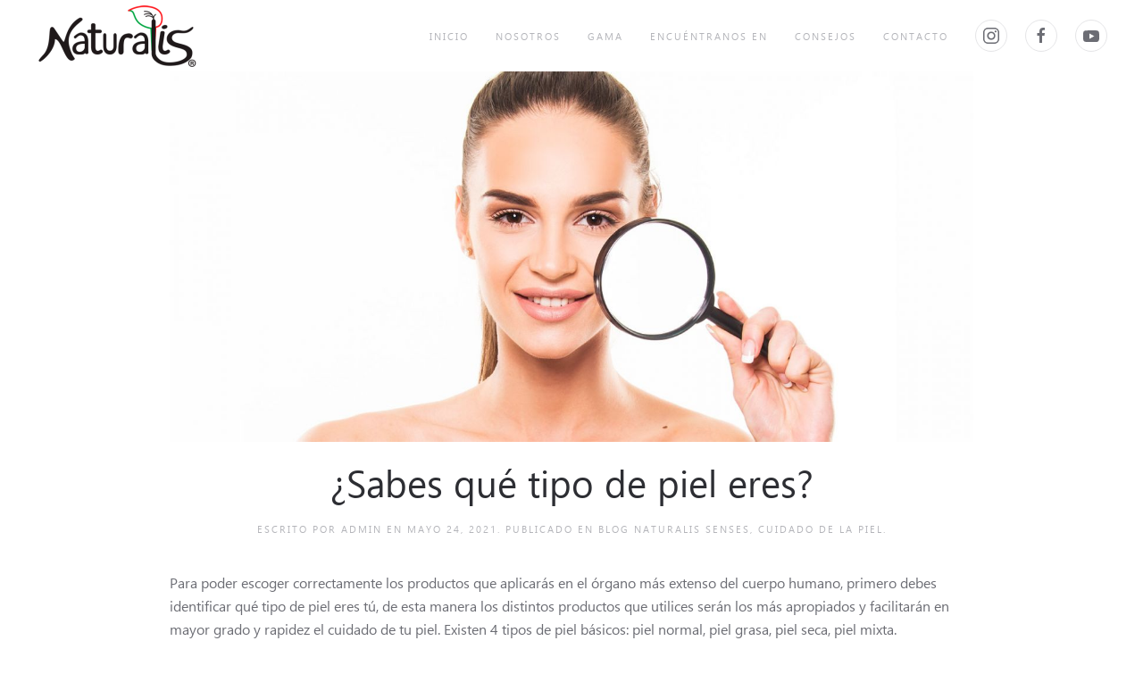

--- FILE ---
content_type: text/html; charset=UTF-8
request_url: https://naturalissenses.com.mx/blog-naturalis-senses/cuidado-de-la-piel/sabes-que-tipo-de-piel-eres/
body_size: 11719
content:
<!DOCTYPE html>
<html lang="es">
    <head>
        <meta charset="UTF-8">
        <meta http-equiv="X-UA-Compatible" content="IE=edge">
        <meta name="viewport" content="width=device-width, initial-scale=1">
        <link rel="shortcut icon" href="/wp-content/uploads/2018/05/favicon.png">
        <link rel="apple-touch-icon" href="/wp-content/themes/yootheme/vendor/yootheme/theme-wordpress/assets/images/apple-touch-icon.png">
                <link rel="pingback" href="https://naturalissenses.com.mx/xmlrpc.php">
                <meta name='robots' content='index, follow, max-image-preview:large, max-snippet:-1, max-video-preview:-1' />
	<style>img:is([sizes="auto" i], [sizes^="auto," i]) { contain-intrinsic-size: 3000px 1500px }</style>
	
	<!-- This site is optimized with the Yoast SEO plugin v21.4 - https://yoast.com/wordpress/plugins/seo/ -->
	<title>¿Sabes qué tipo de piel eres? - Naturalis Senses</title>
	<link rel="canonical" href="https://naturalissenses.com.mx/blog-naturalis-senses/cuidado-de-la-piel/sabes-que-tipo-de-piel-eres/" />
	<meta property="og:locale" content="es_ES" />
	<meta property="og:type" content="article" />
	<meta property="og:title" content="¿Sabes qué tipo de piel eres? - Naturalis Senses" />
	<meta property="og:description" content="Para poder escoger correctamente los productos que aplicarás en el órgano más extenso del cuerpo humano, primero debes identificar qué tipo de piel eres tú, de esta manera los distintos productos que utilices serán los más apropiados y facilitarán en mayor grado y rapidez el cuidado de tu piel. Existen 4 tipos de piel básicos: piel normal, piel grasa, piel seca, piel mixta." />
	<meta property="og:url" content="https://naturalissenses.com.mx/blog-naturalis-senses/cuidado-de-la-piel/sabes-que-tipo-de-piel-eres/" />
	<meta property="og:site_name" content="Naturalis Senses" />
	<meta property="article:published_time" content="2021-05-24T23:01:23+00:00" />
	<meta property="article:modified_time" content="2021-05-24T23:01:32+00:00" />
	<meta property="og:image" content="https://naturalissenses.com.mx/wp-content/uploads/2021/05/img_intro-1.jpg" />
	<meta property="og:image:width" content="1626" />
	<meta property="og:image:height" content="750" />
	<meta property="og:image:type" content="image/jpeg" />
	<meta name="author" content="admin" />
	<meta name="twitter:card" content="summary_large_image" />
	<meta name="twitter:label1" content="Escrito por" />
	<meta name="twitter:data1" content="admin" />
	<meta name="twitter:label2" content="Tiempo de lectura" />
	<meta name="twitter:data2" content="2 minutos" />
	<script type="application/ld+json" class="yoast-schema-graph">{"@context":"https://schema.org","@graph":[{"@type":"WebPage","@id":"https://naturalissenses.com.mx/blog-naturalis-senses/cuidado-de-la-piel/sabes-que-tipo-de-piel-eres/","url":"https://naturalissenses.com.mx/blog-naturalis-senses/cuidado-de-la-piel/sabes-que-tipo-de-piel-eres/","name":"¿Sabes qué tipo de piel eres? - Naturalis Senses","isPartOf":{"@id":"https://naturalissenses.com.mx/#website"},"primaryImageOfPage":{"@id":"https://naturalissenses.com.mx/blog-naturalis-senses/cuidado-de-la-piel/sabes-que-tipo-de-piel-eres/#primaryimage"},"image":{"@id":"https://naturalissenses.com.mx/blog-naturalis-senses/cuidado-de-la-piel/sabes-que-tipo-de-piel-eres/#primaryimage"},"thumbnailUrl":"https://naturalissenses.com.mx/wp-content/uploads/2021/05/img_intro-1.jpg","datePublished":"2021-05-24T23:01:23+00:00","dateModified":"2021-05-24T23:01:32+00:00","author":{"@id":"https://naturalissenses.com.mx/#/schema/person/a9b2f6749c787f9934dbc88cc87ae846"},"breadcrumb":{"@id":"https://naturalissenses.com.mx/blog-naturalis-senses/cuidado-de-la-piel/sabes-que-tipo-de-piel-eres/#breadcrumb"},"inLanguage":"es","potentialAction":[{"@type":"ReadAction","target":["https://naturalissenses.com.mx/blog-naturalis-senses/cuidado-de-la-piel/sabes-que-tipo-de-piel-eres/"]}]},{"@type":"ImageObject","inLanguage":"es","@id":"https://naturalissenses.com.mx/blog-naturalis-senses/cuidado-de-la-piel/sabes-que-tipo-de-piel-eres/#primaryimage","url":"https://naturalissenses.com.mx/wp-content/uploads/2021/05/img_intro-1.jpg","contentUrl":"https://naturalissenses.com.mx/wp-content/uploads/2021/05/img_intro-1.jpg","width":1626,"height":750},{"@type":"BreadcrumbList","@id":"https://naturalissenses.com.mx/blog-naturalis-senses/cuidado-de-la-piel/sabes-que-tipo-de-piel-eres/#breadcrumb","itemListElement":[{"@type":"ListItem","position":1,"name":"Portada","item":"https://naturalissenses.com.mx/"},{"@type":"ListItem","position":2,"name":"Blog","item":"https://naturalissenses.com.mx/blog/"},{"@type":"ListItem","position":3,"name":"¿Sabes qué tipo de piel eres?"}]},{"@type":"WebSite","@id":"https://naturalissenses.com.mx/#website","url":"https://naturalissenses.com.mx/","name":"Naturalis Senses","description":"Incita tus emociones","potentialAction":[{"@type":"SearchAction","target":{"@type":"EntryPoint","urlTemplate":"https://naturalissenses.com.mx/?s={search_term_string}"},"query-input":"required name=search_term_string"}],"inLanguage":"es"},{"@type":"Person","@id":"https://naturalissenses.com.mx/#/schema/person/a9b2f6749c787f9934dbc88cc87ae846","name":"admin","image":{"@type":"ImageObject","inLanguage":"es","@id":"https://naturalissenses.com.mx/#/schema/person/image/","url":"https://secure.gravatar.com/avatar/942aef05769f6f6a41b3690e6a9cfd34c9ed0920318bf1072c4391521053e278?s=96&d=mm&r=g","contentUrl":"https://secure.gravatar.com/avatar/942aef05769f6f6a41b3690e6a9cfd34c9ed0920318bf1072c4391521053e278?s=96&d=mm&r=g","caption":"admin"},"sameAs":["http://naturalissenses.com.mx"],"url":"https://naturalissenses.com.mx/author/admin/"}]}</script>
	<!-- / Yoast SEO plugin. -->


<link rel="alternate" type="application/rss+xml" title="Naturalis Senses &raquo; Feed" href="https://naturalissenses.com.mx/feed/" />
<link rel="alternate" type="application/rss+xml" title="Naturalis Senses &raquo; Feed de los comentarios" href="https://naturalissenses.com.mx/comments/feed/" />
<link rel="alternate" type="application/rss+xml" title="Naturalis Senses &raquo; Comentario ¿Sabes qué tipo de piel eres? del feed" href="https://naturalissenses.com.mx/blog-naturalis-senses/cuidado-de-la-piel/sabes-que-tipo-de-piel-eres/feed/" />
<script type="text/javascript">
/* <![CDATA[ */
window._wpemojiSettings = {"baseUrl":"https:\/\/s.w.org\/images\/core\/emoji\/16.0.1\/72x72\/","ext":".png","svgUrl":"https:\/\/s.w.org\/images\/core\/emoji\/16.0.1\/svg\/","svgExt":".svg","source":{"concatemoji":"https:\/\/naturalissenses.com.mx\/wp-includes\/js\/wp-emoji-release.min.js?ver=6.8.3"}};
/*! This file is auto-generated */
!function(s,n){var o,i,e;function c(e){try{var t={supportTests:e,timestamp:(new Date).valueOf()};sessionStorage.setItem(o,JSON.stringify(t))}catch(e){}}function p(e,t,n){e.clearRect(0,0,e.canvas.width,e.canvas.height),e.fillText(t,0,0);var t=new Uint32Array(e.getImageData(0,0,e.canvas.width,e.canvas.height).data),a=(e.clearRect(0,0,e.canvas.width,e.canvas.height),e.fillText(n,0,0),new Uint32Array(e.getImageData(0,0,e.canvas.width,e.canvas.height).data));return t.every(function(e,t){return e===a[t]})}function u(e,t){e.clearRect(0,0,e.canvas.width,e.canvas.height),e.fillText(t,0,0);for(var n=e.getImageData(16,16,1,1),a=0;a<n.data.length;a++)if(0!==n.data[a])return!1;return!0}function f(e,t,n,a){switch(t){case"flag":return n(e,"\ud83c\udff3\ufe0f\u200d\u26a7\ufe0f","\ud83c\udff3\ufe0f\u200b\u26a7\ufe0f")?!1:!n(e,"\ud83c\udde8\ud83c\uddf6","\ud83c\udde8\u200b\ud83c\uddf6")&&!n(e,"\ud83c\udff4\udb40\udc67\udb40\udc62\udb40\udc65\udb40\udc6e\udb40\udc67\udb40\udc7f","\ud83c\udff4\u200b\udb40\udc67\u200b\udb40\udc62\u200b\udb40\udc65\u200b\udb40\udc6e\u200b\udb40\udc67\u200b\udb40\udc7f");case"emoji":return!a(e,"\ud83e\udedf")}return!1}function g(e,t,n,a){var r="undefined"!=typeof WorkerGlobalScope&&self instanceof WorkerGlobalScope?new OffscreenCanvas(300,150):s.createElement("canvas"),o=r.getContext("2d",{willReadFrequently:!0}),i=(o.textBaseline="top",o.font="600 32px Arial",{});return e.forEach(function(e){i[e]=t(o,e,n,a)}),i}function t(e){var t=s.createElement("script");t.src=e,t.defer=!0,s.head.appendChild(t)}"undefined"!=typeof Promise&&(o="wpEmojiSettingsSupports",i=["flag","emoji"],n.supports={everything:!0,everythingExceptFlag:!0},e=new Promise(function(e){s.addEventListener("DOMContentLoaded",e,{once:!0})}),new Promise(function(t){var n=function(){try{var e=JSON.parse(sessionStorage.getItem(o));if("object"==typeof e&&"number"==typeof e.timestamp&&(new Date).valueOf()<e.timestamp+604800&&"object"==typeof e.supportTests)return e.supportTests}catch(e){}return null}();if(!n){if("undefined"!=typeof Worker&&"undefined"!=typeof OffscreenCanvas&&"undefined"!=typeof URL&&URL.createObjectURL&&"undefined"!=typeof Blob)try{var e="postMessage("+g.toString()+"("+[JSON.stringify(i),f.toString(),p.toString(),u.toString()].join(",")+"));",a=new Blob([e],{type:"text/javascript"}),r=new Worker(URL.createObjectURL(a),{name:"wpTestEmojiSupports"});return void(r.onmessage=function(e){c(n=e.data),r.terminate(),t(n)})}catch(e){}c(n=g(i,f,p,u))}t(n)}).then(function(e){for(var t in e)n.supports[t]=e[t],n.supports.everything=n.supports.everything&&n.supports[t],"flag"!==t&&(n.supports.everythingExceptFlag=n.supports.everythingExceptFlag&&n.supports[t]);n.supports.everythingExceptFlag=n.supports.everythingExceptFlag&&!n.supports.flag,n.DOMReady=!1,n.readyCallback=function(){n.DOMReady=!0}}).then(function(){return e}).then(function(){var e;n.supports.everything||(n.readyCallback(),(e=n.source||{}).concatemoji?t(e.concatemoji):e.wpemoji&&e.twemoji&&(t(e.twemoji),t(e.wpemoji)))}))}((window,document),window._wpemojiSettings);
/* ]]> */
</script>
<style id='wp-emoji-styles-inline-css' type='text/css'>

	img.wp-smiley, img.emoji {
		display: inline !important;
		border: none !important;
		box-shadow: none !important;
		height: 1em !important;
		width: 1em !important;
		margin: 0 0.07em !important;
		vertical-align: -0.1em !important;
		background: none !important;
		padding: 0 !important;
	}
</style>
<link rel='stylesheet' id='wp-block-library-css' href='https://naturalissenses.com.mx/wp-includes/css/dist/block-library/style.min.css?ver=6.8.3' type='text/css' media='all' />
<style id='classic-theme-styles-inline-css' type='text/css'>
/*! This file is auto-generated */
.wp-block-button__link{color:#fff;background-color:#32373c;border-radius:9999px;box-shadow:none;text-decoration:none;padding:calc(.667em + 2px) calc(1.333em + 2px);font-size:1.125em}.wp-block-file__button{background:#32373c;color:#fff;text-decoration:none}
</style>
<style id='global-styles-inline-css' type='text/css'>
:root{--wp--preset--aspect-ratio--square: 1;--wp--preset--aspect-ratio--4-3: 4/3;--wp--preset--aspect-ratio--3-4: 3/4;--wp--preset--aspect-ratio--3-2: 3/2;--wp--preset--aspect-ratio--2-3: 2/3;--wp--preset--aspect-ratio--16-9: 16/9;--wp--preset--aspect-ratio--9-16: 9/16;--wp--preset--color--black: #000000;--wp--preset--color--cyan-bluish-gray: #abb8c3;--wp--preset--color--white: #ffffff;--wp--preset--color--pale-pink: #f78da7;--wp--preset--color--vivid-red: #cf2e2e;--wp--preset--color--luminous-vivid-orange: #ff6900;--wp--preset--color--luminous-vivid-amber: #fcb900;--wp--preset--color--light-green-cyan: #7bdcb5;--wp--preset--color--vivid-green-cyan: #00d084;--wp--preset--color--pale-cyan-blue: #8ed1fc;--wp--preset--color--vivid-cyan-blue: #0693e3;--wp--preset--color--vivid-purple: #9b51e0;--wp--preset--gradient--vivid-cyan-blue-to-vivid-purple: linear-gradient(135deg,rgba(6,147,227,1) 0%,rgb(155,81,224) 100%);--wp--preset--gradient--light-green-cyan-to-vivid-green-cyan: linear-gradient(135deg,rgb(122,220,180) 0%,rgb(0,208,130) 100%);--wp--preset--gradient--luminous-vivid-amber-to-luminous-vivid-orange: linear-gradient(135deg,rgba(252,185,0,1) 0%,rgba(255,105,0,1) 100%);--wp--preset--gradient--luminous-vivid-orange-to-vivid-red: linear-gradient(135deg,rgba(255,105,0,1) 0%,rgb(207,46,46) 100%);--wp--preset--gradient--very-light-gray-to-cyan-bluish-gray: linear-gradient(135deg,rgb(238,238,238) 0%,rgb(169,184,195) 100%);--wp--preset--gradient--cool-to-warm-spectrum: linear-gradient(135deg,rgb(74,234,220) 0%,rgb(151,120,209) 20%,rgb(207,42,186) 40%,rgb(238,44,130) 60%,rgb(251,105,98) 80%,rgb(254,248,76) 100%);--wp--preset--gradient--blush-light-purple: linear-gradient(135deg,rgb(255,206,236) 0%,rgb(152,150,240) 100%);--wp--preset--gradient--blush-bordeaux: linear-gradient(135deg,rgb(254,205,165) 0%,rgb(254,45,45) 50%,rgb(107,0,62) 100%);--wp--preset--gradient--luminous-dusk: linear-gradient(135deg,rgb(255,203,112) 0%,rgb(199,81,192) 50%,rgb(65,88,208) 100%);--wp--preset--gradient--pale-ocean: linear-gradient(135deg,rgb(255,245,203) 0%,rgb(182,227,212) 50%,rgb(51,167,181) 100%);--wp--preset--gradient--electric-grass: linear-gradient(135deg,rgb(202,248,128) 0%,rgb(113,206,126) 100%);--wp--preset--gradient--midnight: linear-gradient(135deg,rgb(2,3,129) 0%,rgb(40,116,252) 100%);--wp--preset--font-size--small: 13px;--wp--preset--font-size--medium: 20px;--wp--preset--font-size--large: 36px;--wp--preset--font-size--x-large: 42px;--wp--preset--spacing--20: 0.44rem;--wp--preset--spacing--30: 0.67rem;--wp--preset--spacing--40: 1rem;--wp--preset--spacing--50: 1.5rem;--wp--preset--spacing--60: 2.25rem;--wp--preset--spacing--70: 3.38rem;--wp--preset--spacing--80: 5.06rem;--wp--preset--shadow--natural: 6px 6px 9px rgba(0, 0, 0, 0.2);--wp--preset--shadow--deep: 12px 12px 50px rgba(0, 0, 0, 0.4);--wp--preset--shadow--sharp: 6px 6px 0px rgba(0, 0, 0, 0.2);--wp--preset--shadow--outlined: 6px 6px 0px -3px rgba(255, 255, 255, 1), 6px 6px rgba(0, 0, 0, 1);--wp--preset--shadow--crisp: 6px 6px 0px rgba(0, 0, 0, 1);}:where(.is-layout-flex){gap: 0.5em;}:where(.is-layout-grid){gap: 0.5em;}body .is-layout-flex{display: flex;}.is-layout-flex{flex-wrap: wrap;align-items: center;}.is-layout-flex > :is(*, div){margin: 0;}body .is-layout-grid{display: grid;}.is-layout-grid > :is(*, div){margin: 0;}:where(.wp-block-columns.is-layout-flex){gap: 2em;}:where(.wp-block-columns.is-layout-grid){gap: 2em;}:where(.wp-block-post-template.is-layout-flex){gap: 1.25em;}:where(.wp-block-post-template.is-layout-grid){gap: 1.25em;}.has-black-color{color: var(--wp--preset--color--black) !important;}.has-cyan-bluish-gray-color{color: var(--wp--preset--color--cyan-bluish-gray) !important;}.has-white-color{color: var(--wp--preset--color--white) !important;}.has-pale-pink-color{color: var(--wp--preset--color--pale-pink) !important;}.has-vivid-red-color{color: var(--wp--preset--color--vivid-red) !important;}.has-luminous-vivid-orange-color{color: var(--wp--preset--color--luminous-vivid-orange) !important;}.has-luminous-vivid-amber-color{color: var(--wp--preset--color--luminous-vivid-amber) !important;}.has-light-green-cyan-color{color: var(--wp--preset--color--light-green-cyan) !important;}.has-vivid-green-cyan-color{color: var(--wp--preset--color--vivid-green-cyan) !important;}.has-pale-cyan-blue-color{color: var(--wp--preset--color--pale-cyan-blue) !important;}.has-vivid-cyan-blue-color{color: var(--wp--preset--color--vivid-cyan-blue) !important;}.has-vivid-purple-color{color: var(--wp--preset--color--vivid-purple) !important;}.has-black-background-color{background-color: var(--wp--preset--color--black) !important;}.has-cyan-bluish-gray-background-color{background-color: var(--wp--preset--color--cyan-bluish-gray) !important;}.has-white-background-color{background-color: var(--wp--preset--color--white) !important;}.has-pale-pink-background-color{background-color: var(--wp--preset--color--pale-pink) !important;}.has-vivid-red-background-color{background-color: var(--wp--preset--color--vivid-red) !important;}.has-luminous-vivid-orange-background-color{background-color: var(--wp--preset--color--luminous-vivid-orange) !important;}.has-luminous-vivid-amber-background-color{background-color: var(--wp--preset--color--luminous-vivid-amber) !important;}.has-light-green-cyan-background-color{background-color: var(--wp--preset--color--light-green-cyan) !important;}.has-vivid-green-cyan-background-color{background-color: var(--wp--preset--color--vivid-green-cyan) !important;}.has-pale-cyan-blue-background-color{background-color: var(--wp--preset--color--pale-cyan-blue) !important;}.has-vivid-cyan-blue-background-color{background-color: var(--wp--preset--color--vivid-cyan-blue) !important;}.has-vivid-purple-background-color{background-color: var(--wp--preset--color--vivid-purple) !important;}.has-black-border-color{border-color: var(--wp--preset--color--black) !important;}.has-cyan-bluish-gray-border-color{border-color: var(--wp--preset--color--cyan-bluish-gray) !important;}.has-white-border-color{border-color: var(--wp--preset--color--white) !important;}.has-pale-pink-border-color{border-color: var(--wp--preset--color--pale-pink) !important;}.has-vivid-red-border-color{border-color: var(--wp--preset--color--vivid-red) !important;}.has-luminous-vivid-orange-border-color{border-color: var(--wp--preset--color--luminous-vivid-orange) !important;}.has-luminous-vivid-amber-border-color{border-color: var(--wp--preset--color--luminous-vivid-amber) !important;}.has-light-green-cyan-border-color{border-color: var(--wp--preset--color--light-green-cyan) !important;}.has-vivid-green-cyan-border-color{border-color: var(--wp--preset--color--vivid-green-cyan) !important;}.has-pale-cyan-blue-border-color{border-color: var(--wp--preset--color--pale-cyan-blue) !important;}.has-vivid-cyan-blue-border-color{border-color: var(--wp--preset--color--vivid-cyan-blue) !important;}.has-vivid-purple-border-color{border-color: var(--wp--preset--color--vivid-purple) !important;}.has-vivid-cyan-blue-to-vivid-purple-gradient-background{background: var(--wp--preset--gradient--vivid-cyan-blue-to-vivid-purple) !important;}.has-light-green-cyan-to-vivid-green-cyan-gradient-background{background: var(--wp--preset--gradient--light-green-cyan-to-vivid-green-cyan) !important;}.has-luminous-vivid-amber-to-luminous-vivid-orange-gradient-background{background: var(--wp--preset--gradient--luminous-vivid-amber-to-luminous-vivid-orange) !important;}.has-luminous-vivid-orange-to-vivid-red-gradient-background{background: var(--wp--preset--gradient--luminous-vivid-orange-to-vivid-red) !important;}.has-very-light-gray-to-cyan-bluish-gray-gradient-background{background: var(--wp--preset--gradient--very-light-gray-to-cyan-bluish-gray) !important;}.has-cool-to-warm-spectrum-gradient-background{background: var(--wp--preset--gradient--cool-to-warm-spectrum) !important;}.has-blush-light-purple-gradient-background{background: var(--wp--preset--gradient--blush-light-purple) !important;}.has-blush-bordeaux-gradient-background{background: var(--wp--preset--gradient--blush-bordeaux) !important;}.has-luminous-dusk-gradient-background{background: var(--wp--preset--gradient--luminous-dusk) !important;}.has-pale-ocean-gradient-background{background: var(--wp--preset--gradient--pale-ocean) !important;}.has-electric-grass-gradient-background{background: var(--wp--preset--gradient--electric-grass) !important;}.has-midnight-gradient-background{background: var(--wp--preset--gradient--midnight) !important;}.has-small-font-size{font-size: var(--wp--preset--font-size--small) !important;}.has-medium-font-size{font-size: var(--wp--preset--font-size--medium) !important;}.has-large-font-size{font-size: var(--wp--preset--font-size--large) !important;}.has-x-large-font-size{font-size: var(--wp--preset--font-size--x-large) !important;}
:where(.wp-block-post-template.is-layout-flex){gap: 1.25em;}:where(.wp-block-post-template.is-layout-grid){gap: 1.25em;}
:where(.wp-block-columns.is-layout-flex){gap: 2em;}:where(.wp-block-columns.is-layout-grid){gap: 2em;}
:root :where(.wp-block-pullquote){font-size: 1.5em;line-height: 1.6;}
</style>
<link rel='stylesheet' id='contact-form-7-css' href='https://naturalissenses.com.mx/wp-content/plugins/contact-form-7/includes/css/styles.css?ver=5.7.7' type='text/css' media='all' />
<link rel='stylesheet' id='rs-plugin-settings-css' href='https://naturalissenses.com.mx/wp-content/plugins/revslider/public/assets/css/rs6.css?ver=6.4.11' type='text/css' media='all' />
<style id='rs-plugin-settings-inline-css' type='text/css'>
#rs-demo-id {}
</style>
<link rel='stylesheet' id='bg-shce-genericons-css' href='https://naturalissenses.com.mx/wp-content/plugins/show-hidecollapse-expand/assets/css/genericons/genericons.css?ver=6.8.3' type='text/css' media='all' />
<link rel='stylesheet' id='bg-show-hide-css' href='https://naturalissenses.com.mx/wp-content/plugins/show-hidecollapse-expand/assets/css/bg-show-hide.css?ver=6.8.3' type='text/css' media='all' />
<link rel='stylesheet' id='wk-styles-css' href='https://naturalissenses.com.mx/wp-content/plugins/widgetkit/cache/wk-styles-bb7316e8.css?ver=6.8.3' type='text/css' media='all' />
<link rel='stylesheet' id='Ebrima-css' href='https://naturalissenses.com.mx/wp-content/themes/yootheme/fonts/stylesheet.css?ver=6.8.3' type='text/css' media='all' />
<link rel='stylesheet' id='Ebrima-Bold-css' href='https://naturalissenses.com.mx/wp-content/themes/yootheme/fonts/stylesheet.css?ver=6.8.3' type='text/css' media='all' />
<link rel='stylesheet' id='BauhausC-Medium-css' href='https://naturalissenses.com.mx/wp-content/themes/yootheme/fonts/stylesheet.css?ver=6.8.3' type='text/css' media='all' />
<link href="https://naturalissenses.com.mx/wp-content/themes/yootheme/css/theme.1.css?ver=1719357582" rel="stylesheet">
<link href="https://naturalissenses.com.mx/wp-content/themes/yootheme/css/theme.update.css?ver=2.4.14" rel="stylesheet">
<script type="text/javascript" src="https://naturalissenses.com.mx/wp-includes/js/jquery/jquery.min.js?ver=3.7.1" id="jquery-core-js"></script>
<script type="text/javascript" src="https://naturalissenses.com.mx/wp-includes/js/jquery/jquery-migrate.min.js?ver=3.4.1" id="jquery-migrate-js"></script>
<script type="text/javascript" src="https://naturalissenses.com.mx/wp-content/plugins/revslider/public/assets/js/rbtools.min.js?ver=6.4.8" id="tp-tools-js"></script>
<script type="text/javascript" src="https://naturalissenses.com.mx/wp-content/plugins/revslider/public/assets/js/rs6.min.js?ver=6.4.11" id="revmin-js"></script>
<script type="text/javascript" src="https://naturalissenses.com.mx/wp-content/plugins/widgetkit/cache/uikit2-b96ee52d.js?ver=6.8.3" id="uikit2-js"></script>
<script type="text/javascript" src="https://naturalissenses.com.mx/wp-content/plugins/widgetkit/cache/wk-scripts-1068a299.js?ver=6.8.3" id="wk-scripts-js"></script>
<link rel="https://api.w.org/" href="https://naturalissenses.com.mx/wp-json/" /><link rel="alternate" title="JSON" type="application/json" href="https://naturalissenses.com.mx/wp-json/wp/v2/posts/4438" /><link rel="EditURI" type="application/rsd+xml" title="RSD" href="https://naturalissenses.com.mx/xmlrpc.php?rsd" />
<meta name="generator" content="WordPress 6.8.3" />
<link rel='shortlink' href='https://naturalissenses.com.mx/?p=4438' />
<link rel="alternate" title="oEmbed (JSON)" type="application/json+oembed" href="https://naturalissenses.com.mx/wp-json/oembed/1.0/embed?url=https%3A%2F%2Fnaturalissenses.com.mx%2Fblog-naturalis-senses%2Fcuidado-de-la-piel%2Fsabes-que-tipo-de-piel-eres%2F" />
<link rel="alternate" title="oEmbed (XML)" type="text/xml+oembed" href="https://naturalissenses.com.mx/wp-json/oembed/1.0/embed?url=https%3A%2F%2Fnaturalissenses.com.mx%2Fblog-naturalis-senses%2Fcuidado-de-la-piel%2Fsabes-que-tipo-de-piel-eres%2F&#038;format=xml" />
<!-- Global site tag (gtag.js) - Google Analytics -->
<script async src="https://www.googletagmanager.com/gtag/js?id=G-MC6HLY1DNP"></script>
<script>
  window.dataLayer = window.dataLayer || [];
  function gtag(){dataLayer.push(arguments);}
  gtag('js', new Date());

  gtag('config', 'G-MC6HLY1DNP');
</script><meta name="facebook-domain-verification" content="xxxq7wusj3bjki27s91oacus4grgow" /><meta name="generator" content="Elementor 3.17.1; features: e_dom_optimization, e_optimized_assets_loading, additional_custom_breakpoints; settings: css_print_method-external, google_font-enabled, font_display-auto">
<meta name="generator" content="Powered by WPBakery Page Builder - drag and drop page builder for WordPress."/>
<meta name="generator" content="Powered by Slider Revolution 6.4.11 - responsive, Mobile-Friendly Slider Plugin for WordPress with comfortable drag and drop interface." />
<script src="https://naturalissenses.com.mx/wp-content/themes/yootheme/vendor/assets/uikit/dist/js/uikit.min.js?ver=2.4.14"></script>
<script src="https://naturalissenses.com.mx/wp-content/themes/yootheme/vendor/assets/uikit/dist/js/uikit-icons.min.js?ver=2.4.14"></script>
<script src="https://naturalissenses.com.mx/wp-content/themes/yootheme/js/theme.js?ver=2.4.14"></script>
<script>var $theme = {};</script>
<script type="text/javascript">function setREVStartSize(e){
			//window.requestAnimationFrame(function() {				 
				window.RSIW = window.RSIW===undefined ? window.innerWidth : window.RSIW;	
				window.RSIH = window.RSIH===undefined ? window.innerHeight : window.RSIH;	
				try {								
					var pw = document.getElementById(e.c).parentNode.offsetWidth,
						newh;
					pw = pw===0 || isNaN(pw) ? window.RSIW : pw;
					e.tabw = e.tabw===undefined ? 0 : parseInt(e.tabw);
					e.thumbw = e.thumbw===undefined ? 0 : parseInt(e.thumbw);
					e.tabh = e.tabh===undefined ? 0 : parseInt(e.tabh);
					e.thumbh = e.thumbh===undefined ? 0 : parseInt(e.thumbh);
					e.tabhide = e.tabhide===undefined ? 0 : parseInt(e.tabhide);
					e.thumbhide = e.thumbhide===undefined ? 0 : parseInt(e.thumbhide);
					e.mh = e.mh===undefined || e.mh=="" || e.mh==="auto" ? 0 : parseInt(e.mh,0);		
					if(e.layout==="fullscreen" || e.l==="fullscreen") 						
						newh = Math.max(e.mh,window.RSIH);					
					else{					
						e.gw = Array.isArray(e.gw) ? e.gw : [e.gw];
						for (var i in e.rl) if (e.gw[i]===undefined || e.gw[i]===0) e.gw[i] = e.gw[i-1];					
						e.gh = e.el===undefined || e.el==="" || (Array.isArray(e.el) && e.el.length==0)? e.gh : e.el;
						e.gh = Array.isArray(e.gh) ? e.gh : [e.gh];
						for (var i in e.rl) if (e.gh[i]===undefined || e.gh[i]===0) e.gh[i] = e.gh[i-1];
											
						var nl = new Array(e.rl.length),
							ix = 0,						
							sl;					
						e.tabw = e.tabhide>=pw ? 0 : e.tabw;
						e.thumbw = e.thumbhide>=pw ? 0 : e.thumbw;
						e.tabh = e.tabhide>=pw ? 0 : e.tabh;
						e.thumbh = e.thumbhide>=pw ? 0 : e.thumbh;					
						for (var i in e.rl) nl[i] = e.rl[i]<window.RSIW ? 0 : e.rl[i];
						sl = nl[0];									
						for (var i in nl) if (sl>nl[i] && nl[i]>0) { sl = nl[i]; ix=i;}															
						var m = pw>(e.gw[ix]+e.tabw+e.thumbw) ? 1 : (pw-(e.tabw+e.thumbw)) / (e.gw[ix]);					
						newh =  (e.gh[ix] * m) + (e.tabh + e.thumbh);
					}				
					if(window.rs_init_css===undefined) window.rs_init_css = document.head.appendChild(document.createElement("style"));					
					document.getElementById(e.c).height = newh+"px";
					window.rs_init_css.innerHTML += "#"+e.c+"_wrapper { height: "+newh+"px }";				
				} catch(e){
					console.log("Failure at Presize of Slider:" + e)
				}					   
			//});
		  };</script>
		<style type="text/css" id="wp-custom-css">
			@font-face {
  font-family: ebrima;
  src: url("https://studiophi.biz/naturalis/ebrima.eot");}
@font-face {
  font-family: ebrima;
  src: url("https://studiophi.biz/naturalis/ebrima.ttf");}
@font-face {
  font-family: ebrima;
  src: url("https://studiophi.biz/naturalis/ebrima.eot?#iefix") format('embedded-opentype'); /* IE6-IE8 */}

@font-face {
  font-family: ebrimabd;
  src: url("https://studiophi.biz/naturalis/ebrimabd.eot");}
@font-face {
  font-family: ebrimabd;
  src: url("https://studiophi.biz/naturalis/ebrimabd.ttf");}
@font-face {
  font-family: ebrimabd;
  src: url("https://studiophi.biz/naturalis/ebrimabd.eot?#iefix") format('embedded-opentype'); /* IE6-IE8 */}

@font-face {
  font-family: bauhaus;
  src: url("/fonts/BauhausC-Medium.woff");}
@font-face {
  font-family: bauhaus;
  src: url("/fonts/BauhausC-Medium.eot");}
@font-face {
  font-family: bauhaus;
  src: url("/fonts/BauhausC-Medium.ttf");}
@font-face {
  font-family: bauhaus;
  src: url("/fonts/BauhausC-Medium.eot?#iefix") format('embedded-opentype'); /* IE6-IE8 */}

.uk-button {
    border-radius: 5px;
}

.nf-form-fields-required {
    display: none;
}		</style>
		<noscript><style> .wpb_animate_when_almost_visible { opacity: 1; }</style></noscript>    </head>
    <body class="wp-singular post-template-default single single-post postid-4438 single-format-standard wp-theme-yootheme  wpb-js-composer js-comp-ver-6.6.0 vc_responsive elementor-default elementor-kit-5138">
        
        
        
        <div class="tm-page">

                        
<div class="tm-header-mobile uk-hidden@m">


    <div class="uk-navbar-container">
        <nav uk-navbar>

                        <div class="uk-navbar-left">

                
                                <a class="uk-navbar-toggle" href="#tm-mobile" uk-toggle>
                    <div uk-navbar-toggle-icon></div>
                                    </a>
                
                
            </div>
            
                        <div class="uk-navbar-center">
                
<a href="https://naturalissenses.com.mx" class="uk-navbar-item uk-logo">
    <img alt src="/wp-content/themes/yootheme/cache/logo_naturalis-7df6da54.png" srcset="/wp-content/themes/yootheme/cache/logo_naturalis-7df6da54.png 175w, /wp-content/themes/yootheme/cache/logo_naturalis-085937b8.png 350w" sizes="(min-width: 175px) 175px" data-width="175" data-height="68"></a>
                            </div>
            
            
        </nav>
    </div>

    

<div id="tm-mobile" uk-offcanvas mode="slide" overlay>
    <div class="uk-offcanvas-bar">

        <button class="uk-offcanvas-close" type="button" uk-close></button>

        
            
<div class="uk-child-width-1-1" uk-grid>    <div>
<div class="uk-panel">

    
    
<ul class="uk-nav uk-nav-default">
    
	<li><a href="https://naturalissenses.com.mx/" class=" menu-item menu-item-type-post_type menu-item-object-page menu-item-home">Inicio</a></li>
	<li><a href="https://naturalissenses.com.mx/nosotros/" class=" menu-item menu-item-type-post_type menu-item-object-page">Nosotros</a></li>
	<li><a href="https://naturalissenses.com.mx/gama/" class=" menu-item menu-item-type-post_type menu-item-object-page">Gama</a></li>
	<li><a href="https://naturalissenses.com.mx/encuentranos-en/" class=" menu-item menu-item-type-post_type menu-item-object-page">Encuéntranos en</a></li>
	<li><a href="https://naturalissenses.com.mx/consejos/" class=" menu-item menu-item-type-post_type menu-item-object-page">Consejos</a></li>
	<li><a href="https://naturalissenses.com.mx/contacto/" class=" menu-item menu-item-type-post_type menu-item-object-page">Contacto</a></li></ul>

</div>
</div>    <div>
<div class="uk-panel">

    
    
    <ul class="uk-flex-inline uk-flex-middle uk-flex-nowrap uk-grid-medium" uk-grid>
                    <li>
                <a href="https://www.instagram.com/naturalisenses/?hl=es-la" class="uk-icon-button" target="_blank"  uk-icon="{&quot;icon&quot;:&quot;instagram&quot;}"></a>
            </li>
                    <li>
                <a href="https://www.facebook.com/NaturaliSenses-101173658818894/" class="uk-icon-button" target="_blank"  uk-icon="{&quot;icon&quot;:&quot;facebook&quot;}"></a>
            </li>
                    <li>
                <a href="https://www.youtube.com/channel/UCHfyB9Ips5vOLTv_nDOaiZw" class="uk-icon-button" target="_blank"  uk-icon="{&quot;icon&quot;:&quot;youtube&quot;}"></a>
            </li>
            </ul>

</div>
</div></div>
            
    </div>
</div>

</div>


<div class="tm-header uk-visible@m" uk-header>



        <div uk-sticky media="@m" cls-active="uk-navbar-sticky" sel-target=".uk-navbar-container">
    
        <div class="uk-navbar-container">

            <div class="uk-container uk-container-expand">
                <nav class="uk-navbar" uk-navbar="{&quot;align&quot;:&quot;left&quot;,&quot;boundary&quot;:&quot;!.uk-navbar-container&quot;}">

                                        <div class="uk-navbar-left">

                                                    
<a href="https://naturalissenses.com.mx" class="uk-navbar-item uk-logo">
    <img alt src="/wp-content/themes/yootheme/cache/logo_naturalis-7774f54f.png" srcset="/wp-content/themes/yootheme/cache/logo_naturalis-7774f54f.png 180w, /wp-content/themes/yootheme/cache/logo_naturalis-2fbee433.png 360w" sizes="(min-width: 180px) 180px" data-width="180" data-height="70"><img class="uk-logo-inverse" alt src="/wp-content/themes/yootheme/cache/logo_bco_naturalis-7fea315f.png" srcset="/wp-content/themes/yootheme/cache/logo_bco_naturalis-7fea315f.png 180w, /wp-content/themes/yootheme/cache/logo_bco_naturalis-999e8936.png 360w" sizes="(min-width: 180px) 180px" data-width="180" data-height="75"></a>
                                                    
                        
                    </div>
                    
                    
                                        <div class="uk-navbar-right">

                                                    
<ul class="uk-navbar-nav">
    
	<li><a href="https://naturalissenses.com.mx/" class=" menu-item menu-item-type-post_type menu-item-object-page menu-item-home">Inicio</a></li>
	<li><a href="https://naturalissenses.com.mx/nosotros/" class=" menu-item menu-item-type-post_type menu-item-object-page">Nosotros</a></li>
	<li><a href="https://naturalissenses.com.mx/gama/" class=" menu-item menu-item-type-post_type menu-item-object-page">Gama</a></li>
	<li><a href="https://naturalissenses.com.mx/encuentranos-en/" class=" menu-item menu-item-type-post_type menu-item-object-page">Encuéntranos en</a></li>
	<li><a href="https://naturalissenses.com.mx/consejos/" class=" menu-item menu-item-type-post_type menu-item-object-page">Consejos</a></li>
	<li><a href="https://naturalissenses.com.mx/contacto/" class=" menu-item menu-item-type-post_type menu-item-object-page">Contacto</a></li></ul>

<div class="uk-navbar-item">

    
    
    <ul class="uk-flex-inline uk-flex-middle uk-flex-nowrap uk-grid-medium" uk-grid>
                    <li>
                <a href="https://www.instagram.com/naturalisenses/?hl=es-la" class="uk-icon-button" target="_blank"  uk-icon="{&quot;icon&quot;:&quot;instagram&quot;}"></a>
            </li>
                    <li>
                <a href="https://www.facebook.com/NaturaliSenses-101173658818894/" class="uk-icon-button" target="_blank"  uk-icon="{&quot;icon&quot;:&quot;facebook&quot;}"></a>
            </li>
                    <li>
                <a href="https://www.youtube.com/channel/UCHfyB9Ips5vOLTv_nDOaiZw" class="uk-icon-button" target="_blank"  uk-icon="{&quot;icon&quot;:&quot;youtube&quot;}"></a>
            </li>
            </ul>

</div>
                        
                        
                    </div>
                    
                </nav>
            </div>

        </div>

        </div>
    





</div>
            
            
            
            <div id="tm-main"  class="tm-main uk-section uk-section-default uk-padding-remove-top" uk-height-viewport="expand: true">
                <div class="uk-container uk-container-small">

                    
                            
            
<article id="post-4438" class="uk-article post-4438 post type-post status-publish format-standard has-post-thumbnail hentry category-blog-naturalis-senses category-cuidado-de-la-piel" typeof="Article" vocab="http://schema.org/">

    <meta property="name" content="¿Sabes qué tipo de piel eres?">
    <meta property="author" typeof="Person" content="admin">
    <meta property="dateModified" content="2021-05-24T23:01:32+00:00">
    <meta class="uk-margin-remove-adjacent" property="datePublished" content="2021-05-24T23:01:23+00:00">

        
            <div class="uk-text-center uk-margin-medium-top" property="image" typeof="ImageObject">
            <meta property="url" content="https://naturalissenses.com.mx/wp-content/uploads/2021/05/img_intro-1.jpg">
                            <img uk-img property="url" alt data-src="/wp-content/themes/yootheme/cache/img_intro-1-dd3b8293.jpeg" data-srcset="/wp-content/themes/yootheme/cache/img_intro-1-bad07ed6.jpeg 768w, /wp-content/themes/yootheme/cache/img_intro-1-f270566b.jpeg 1024w, /wp-content/themes/yootheme/cache/img_intro-1-2a464374.jpeg 1366w, /wp-content/themes/yootheme/cache/img_intro-1-927b94f1.jpeg 1600w, https://naturalissenses.com.mx/wp-admin/admin-ajax.php?p=image&amp;action=kernel&amp;src=WyJ3cC1jb250ZW50XC91cGxvYWRzXC8yMDIxXC8wNVwvaW1nX2ludHJvLTEuanBnIixbWyJkb1Jlc2l6ZSIsWzE2MjYsNzUwLDE2MjYsNzUwXV0sWyJkb0Nyb3AiLFsxNjI1LDc1MCwwLDBdXV1d&amp;hash=c8807a6c9d9e20dd75b1ced765f18abd 1625w, /wp-content/themes/yootheme/cache/img_intro-1-dd3b8293.jpeg 1626w" data-sizes="(min-width: 1626px) 1626px" data-width="1626" data-height="750">                    </div>
    
        
    
        
        <h1 property="headline" class="uk-margin-top uk-margin-remove-bottom uk-text-center uk-article-title">¿Sabes qué tipo de piel eres?</h1>
                            <p class="uk-margin-top uk-margin-remove-bottom uk-article-meta uk-text-center">
                Escrito por <a href="https://naturalissenses.com.mx/author/admin/">admin</a> en <time datetime="2021-05-24T23:01:23+00:00">mayo 24, 2021</time>.                Publicado en <a href="https://naturalissenses.com.mx/category/blog-naturalis-senses/" rel="category tag">Blog Naturalis Senses</a>, <a href="https://naturalissenses.com.mx/category/blog-naturalis-senses/cuidado-de-la-piel/" rel="category tag">Cuidado de la piel</a>.                            </p>
                
        
        
                    <div class="uk-margin-medium-top" property="text">

                
                                    
<p>Para poder escoger correctamente los productos que aplicarás en el órgano más extenso del cuerpo humano, primero debes identificar qué tipo de piel eres tú, de esta manera los distintos productos que utilices serán los más apropiados y facilitarán en mayor grado y rapidez el cuidado de tu piel. Existen 4 tipos de piel básicos: piel normal, piel grasa, piel seca, piel mixta.</p>



<div class="wp-block-columns is-layout-flex wp-container-core-columns-is-layout-9d6595d7 wp-block-columns-is-layout-flex">
<div class="wp-block-column is-layout-flow wp-block-column-is-layout-flow">
<h3 class="wp-block-heading">Piel Normal</h3>



<p>La piel normal mantiene uniformidad en su aspecto y es suave al tacto. Este tipo de piel presenta óptimos niveles<br>de hidratación, por lo tanto, no muestra resequedad ni grietas a simple vista. Las pieles normales suelen responder bien a los cambios de temperaturas moderadas. Las exposiciones a temperaturas de<br>manera no moderadas, afectarán de manera negativa cualquier tipo de piel.</p>



<figure class="wp-block-image size-large"><img fetchpriority="high" decoding="async" width="550" height="396" src="https://naturalissenses.com.mx/wp-content/uploads/2021/05/piel_normal.jpg" alt="" class="wp-image-4440"/></figure>
</div>



<div class="wp-block-column is-layout-flow wp-block-column-is-layout-flow">
<h3 class="wp-block-heading">Piel Grasa</h3>



<p>Las personas que tienen esta piel necesitan productos que contribuya a regular la producción de sebo y eliminar el exceso de impurezas, especialmente del rostro. En ocasiones, el estrés y los cambios hormonales son factores que influyen en el comportamiento de la<br>piel grasa. Aunque parezca contradictorio, es necesario mantener hidratada la piel grasa, utilizando cremas suaves para reducir el aspecto grasoso que la caracteriza.</p>



<figure class="wp-block-image size-large"><img decoding="async" width="550" height="396" src="http://naturalissenses.com.mx/wp-content/uploads/2021/05/piel_grasa.jpg" alt="" class="wp-image-4441"/></figure>
</div>
</div>



<div class="wp-block-columns is-layout-flex wp-container-core-columns-is-layout-9d6595d7 wp-block-columns-is-layout-flex">
<div class="wp-block-column is-layout-flow wp-block-column-is-layout-flow">
<h3 class="wp-block-heading">Piel Seca </h3>



<p>La piel seca existe porque hay un déficit de hidratación y poca producción de sebo, el cual, es el encargado de retener la humedad y proteger a la piel de agentes externos. Tu tipo de piel es seca porque se agrieta con facilidad, pierde elasticidad, tiene un aspecto opaco y<br>algunas zonas pueden llegar a ser escamosas. Este tipo de piel puede mejorar y utilizando productos que<br>hidraten y nutran tu piel.</p>



<figure class="wp-block-image size-large"><img decoding="async" width="550" height="396" src="https://naturalissenses.com.mx/wp-content/uploads/2021/05/piel_seca.jpg" alt="" class="wp-image-4442"/></figure>
</div>



<div class="wp-block-column is-layout-flow wp-block-column-is-layout-flow">
<h3 class="wp-block-heading">Piel Mixta</h3>



<p>Una piel mixta se caracteriza por tener características de la piel seca y grasa al mismo tiempo. Es uno de los tipos<br>menos frecuentes de piel, prevaleciendo algunas zonas con abundante brillo, como la zona T y otras con sequedad, como en las mejillas y las sienes, esto debido a un desequilibro en la hidratación. Los productos a utilizar para este tipo de piel, buscan equilibrar el PH natural.</p>



<figure class="wp-block-image size-large"><img loading="lazy" decoding="async" width="550" height="396" src="https://naturalissenses.com.mx/wp-content/uploads/2021/05/piel_mixta.jpg" alt="" class="wp-image-4443"/></figure>
</div>
</div>
                
                
            </div>
        
        
        
        
                <ul class="uk-pagination uk-margin-medium">
                        <li><a href="https://naturalissenses.com.mx/blog-naturalis-senses/cuidado-de-la-piel/como-cuidar-de-la-piel-agrietada/" rel="prev"><span uk-pagination-previous></span> Anterior</a></li>
                                    <li class="uk-margin-auto-left"><a href="https://naturalissenses.com.mx/uncategorized/sabes-las-causas-del-envejecimiento-de-tus-manos/" rel="next">Siguiente <span uk-pagination-next></span></a></li>
                    </ul>
        
        
    
</article>

<div id="comments" class="uk-margin-large-top">

    
    
    	<div id="respond" class="comment-respond">
		<h3 id="reply-title" class="uk-h4 uk-margin-medium-top comment-reply-title">Deja una respuesta <small><a rel="nofollow" id="cancel-comment-reply-link" class="uk-link-muted" href="/blog-naturalis-senses/cuidado-de-la-piel/sabes-que-tipo-de-piel-eres/#respond" style="display:none;">Cancelar la respuesta</a></small></h3><form action="https://naturalissenses.com.mx/wp-comments-post.php" method="post" id="commentform" class="uk-form-stacked comment-form"><p class="comment-notes">Tu dirección de correo electrónico no será publicada. Los campos obligatorios están marcados con <span class="required">*</span></p><p class="comment-form-comment"><label class="uk-form-label" for="comment">Comentario</label><textarea class="uk-textarea" id="comment" name="comment" cols="45" rows="8" required aria-required="true"></textarea></p><p class="comment-form-author"><label class="uk-form-label" for="author">Nombre <span class="required">*</span></label><input class="uk-input" id="author" name="author" type="text" value="" size="30" required aria-required="true" /></p>
<p class="comment-form-email"><label class="uk-form-label" for="email">Correo electrónico <span class="required">*</span></label><input class="uk-input" id="email" name="email" type="email" value="" size="30" required aria-required="true" /></p>
<p class="comment-form-url"><label class="uk-form-label" for="url">Web</label><input class="uk-input" id="url" name="url" type="url" value="" size="30" /></p>
<p class="comment-form-cookies-consent"><label class="uk-form-label"><input class="uk-checkbox" id="wp-comment-cookies-consent" name="wp-comment-cookies-consent" type="checkbox" value="yes" /> Guarda mi nombre, correo electrónico y web en este navegador para la próxima vez que comente.</label></p>
<p class="form-submit"><button id="submit" class="uk-button uk-button-primary submit" name="submit">Publicar el comentario</button> <input type='hidden' name='comment_post_ID' value='4438' id='comment_post_ID' />
<input type='hidden' name='comment_parent' id='comment_parent' value='0' />
</p></form>	</div><!-- #respond -->
	
</div>

        
                        
                </div>
            </div>
            
            
            <!-- Builder #footer -->
<div class="uk-section-default uk-section" uk-scrollspy="target: [uk-scrollspy-class]; cls: uk-animation-slide-left-medium; delay: 200;">
    
        
        
        
            
                                <div class="uk-container">                
                    
                    <div class="tm-grid-expand uk-grid-divider uk-grid-margin" uk-grid>
<div class="uk-width-1-2@s uk-width-1-4@m">
    
        
            
            
                
<div class="uk-margin" uk-scrollspy-class>
        <img class="el-image" alt data-src="/wp-content/themes/yootheme/cache/logo-6ed99a10.png" data-srcset="/wp-content/themes/yootheme/cache/logo-6ed99a10.png 225w, /wp-content/themes/yootheme/cache/logo-92cfc9fe.png 367w" data-sizes="(min-width: 225px) 225px" data-width="225" data-height="116" uk-img>    
    
</div>

<h1 class="uk-h4 uk-text-center" uk-scrollspy-class>        Síguenos:    </h1>
<div class="uk-margin uk-text-center" uk-scrollspy-class>    <div class="uk-child-width-auto uk-grid-small uk-flex-center" uk-grid>
            <div>
<a class="el-link uk-icon-link" rel="noreferrer" href="https://www.instagram.com/naturalisenses/?hl=es-la" uk-icon="icon: instagram; width: 50; height: 50;"></a></div>
            <div>
<a class="el-link uk-icon-link" rel="noreferrer" href="https://www.facebook.com/NaturaliSenses-101173658818894/" uk-icon="icon: facebook; width: 50; height: 50;"></a></div>
            <div>
<a class="el-link uk-icon-link" rel="noreferrer" href="https://www.youtube.com/channel/UCHfyB9Ips5vOLTv_nDOaiZw" uk-icon="icon: youtube; width: 50; height: 50;"></a></div>
    
    </div></div>
            
        
    
</div>

<div class="uk-width-1-2@s uk-width-1-4@m">
    
        
            
            
                
<h1 class="uk-h4" uk-scrollspy-class>        Menú    </h1>
<ul class="uk-list uk-list-square" id="footer#0-0-1-1" uk-scrollspy-class>        <li class="el-item">
    <div class="el-content uk-panel"><a href="/nosotros/" class="el-link uk-margin-remove-last-child">Nosotros</a></div></li>
        <li class="el-item">
    <div class="el-content uk-panel"><a href="/consejos/" class="el-link uk-margin-remove-last-child">Consejos</a></div></li>
        <li class="el-item">
    <div class="el-content uk-panel"><a href="/contacto/" class="el-link uk-margin-remove-last-child">Contacto</a></div></li>
        <li class="el-item">
    <div class="el-content uk-panel"><a href="#" uk-scroll class="el-link uk-margin-remove-last-child">Aviso de Privacidad</a></div></li>
        <li class="el-item">
    <div class="el-content uk-panel"><a href="#" uk-scroll class="el-link uk-margin-remove-last-child">Preguntas frecuentes</a></div></li>
        <li class="el-item">
    <div class="el-content uk-panel"><a href="#" uk-scroll class="el-link uk-margin-remove-last-child">Condiciones de uso</a></div></li>
    </ul>
            
        
    
</div>

<div class="uk-width-1-2@s uk-width-1-4@m">
    
        
            
            
                
<h1 class="uk-h4" uk-scrollspy-class>        <a class="el-link uk-link-reset" href="/productos/">Gama de Productos</a>    </h1>
<ul class="uk-list uk-list-square" id="footer#0-0-2-1" uk-scrollspy-class>        <li class="el-item">
    <div class="el-content uk-panel"><a href="/jabon-optimismo/" class="el-link uk-margin-remove-last-child"><p>Jabón Optimismo</p></a></div></li>
        <li class="el-item">
    <div class="el-content uk-panel"><a href="/jabon-renovacion/" class="el-link uk-margin-remove-last-child"><p>Jabón Renovación</p></a></div></li>
        <li class="el-item">
    <div class="el-content uk-panel"><a href="/jabon-energia/" class="el-link uk-margin-remove-last-child"><p>Jabón Energía</p></a></div></li>
        <li class="el-item">
    <div class="el-content uk-panel"><a href="/jabon-inspiracion/" class="el-link uk-margin-remove-last-child"><p>Jabón Inspiración</p></a></div></li>
        <li class="el-item">
    <div class="el-content uk-panel"><a href="/jabon-felicidad/" class="el-link uk-margin-remove-last-child"><p>Jabón Felicidad</p></a></div></li>
        <li class="el-item">
    <div class="el-content uk-panel"><a href="/jabon-felicidad/" class="el-link uk-margin-remove-last-child"><p>Jabón Armonía</p></a></div></li>
    </ul>
            
        
    
</div>

<div class="uk-width-1-2@s uk-width-1-4@m">
    
        
            
            
                
<h1 class="uk-h4" uk-scrollspy-class>        Contacto    </h1>
<ul class="uk-list uk-list-divider" id="footer#0-0-3-1" uk-scrollspy-class>        <li class="el-item">
    <div class="uk-grid-small uk-child-width-expand uk-flex-nowrap" uk-grid>        <div class="uk-width-auto"><a href="tel:4433231590"><span class="el-image" uk-icon="icon: receiver;"></span></a></div>        <div>
            <div class="el-content uk-panel"><a href="tel:4433231590" class="el-link uk-margin-remove-last-child">443-323-1590</a></div>        </div>
    </div>
</li>
        <li class="el-item">
    <div class="uk-grid-small uk-child-width-expand uk-flex-nowrap" uk-grid>        <div class="uk-width-auto"><a href="#" uk-scroll><span class="el-image" uk-icon="icon: mail;"></span></a></div>        <div>
            <div class="el-content uk-panel"><a href="#" uk-scroll class="el-link uk-margin-remove-last-child"><p>ventas@infasa.com.mx</p></a></div>        </div>
    </div>
</li>
        <li class="el-item">
    <div class="uk-grid-small uk-child-width-expand uk-flex-nowrap" uk-grid>        <div class="uk-width-auto"><span class="el-image" uk-icon="icon: location;"></span></div>        <div>
            <div class="el-content uk-panel">Industrial La Fama SA de CV<br/>
ORIENTE CUATRO No. 146<br/>
COL. CUIDAD INDUSTRIAL, MORELIA MICHOACAN, MÉXICO C.P. 58200</div>        </div>
    </div>
</li>
    </ul>
            
        
    
</div>
</div><div class="tm-grid-expand uk-child-width-1-1 uk-grid-margin" uk-grid>
<div>
    
        
            
            
                <div class="uk-panel uk-margin" uk-scrollspy-class><p style="text-align: center;">© 2021 Naturalis Senses</p></div>
            
        
    
</div>
</div>
                                </div>
                
            
        
    
</div>
<style>#footer\#0-0-1-1 .el-item{ margin-top: 3px; } #footer\#0-0-2-1 .el-item{ margin-top: 3px; } #footer\#0-0-3-1 .el-item{ color:#000; } </style>
        </div>

        
        <script type="speculationrules">
{"prefetch":[{"source":"document","where":{"and":[{"href_matches":"\/*"},{"not":{"href_matches":["\/wp-*.php","\/wp-admin\/*","\/wp-content\/uploads\/*","\/wp-content\/*","\/wp-content\/plugins\/*","\/wp-content\/themes\/yootheme\/*","\/*\\?(.+)"]}},{"not":{"selector_matches":"a[rel~=\"nofollow\"]"}},{"not":{"selector_matches":".no-prefetch, .no-prefetch a"}}]},"eagerness":"conservative"}]}
</script>
<style id='core-block-supports-inline-css' type='text/css'>
.wp-container-core-columns-is-layout-9d6595d7{flex-wrap:nowrap;}
</style>
<script type="text/javascript" src="https://naturalissenses.com.mx/wp-content/plugins/contact-form-7/includes/swv/js/index.js?ver=5.7.7" id="swv-js"></script>
<script type="text/javascript" id="contact-form-7-js-extra">
/* <![CDATA[ */
var wpcf7 = {"api":{"root":"https:\/\/naturalissenses.com.mx\/wp-json\/","namespace":"contact-form-7\/v1"}};
/* ]]> */
</script>
<script type="text/javascript" src="https://naturalissenses.com.mx/wp-content/plugins/contact-form-7/includes/js/index.js?ver=5.7.7" id="contact-form-7-js"></script>
<script type="text/javascript" src="https://naturalissenses.com.mx/wp-includes/js/jquery/ui/effect.min.js?ver=1.13.3" id="jquery-effects-core-js"></script>
<script type="text/javascript" src="https://naturalissenses.com.mx/wp-includes/js/jquery/ui/effect-slide.min.js?ver=1.13.3" id="jquery-effects-slide-js"></script>
<script type="text/javascript" src="https://naturalissenses.com.mx/wp-includes/js/jquery/ui/effect-highlight.min.js?ver=1.13.3" id="jquery-effects-highlight-js"></script>
<script type="text/javascript" src="https://naturalissenses.com.mx/wp-includes/js/jquery/ui/effect-fold.min.js?ver=1.13.3" id="jquery-effects-fold-js"></script>
<script type="text/javascript" src="https://naturalissenses.com.mx/wp-includes/js/jquery/ui/effect-blind.min.js?ver=1.13.3" id="jquery-effects-blind-js"></script>
<script type="text/javascript" id="bg-show-hide-script-js-extra">
/* <![CDATA[ */
var BG_SHCE_USE_EFFECTS = "0";
var BG_SHCE_TOGGLE_SPEED = "400";
var BG_SHCE_TOGGLE_OPTIONS = "none";
var BG_SHCE_TOGGLE_EFFECT = "blind";
/* ]]> */
</script>
<script type="text/javascript" src="https://naturalissenses.com.mx/wp-content/plugins/show-hidecollapse-expand/assets/js/bg-show-hide.js?ver=6.8.3" id="bg-show-hide-script-js"></script>
<script type="text/javascript" src="https://naturalissenses.com.mx/wp-includes/js/comment-reply.min.js?ver=6.8.3" id="comment-reply-js" async="async" data-wp-strategy="async"></script>
    </body>
</html>


--- FILE ---
content_type: text/css
request_url: https://naturalissenses.com.mx/wp-content/themes/yootheme/fonts/stylesheet.css?ver=6.8.3
body_size: 28
content:
@font-face {
    font-family: 'BauhausC';
    src: url('BauhausC-Medium.eot');
    src: url('BauhausC-Medium.eot?#iefix') format('embedded-opentype'),
        url('BauhausC-Medium.woff2') format('woff2'),
        url('BauhausC-Medium.woff') format('woff'),
        url('BauhausC-Medium.ttf') format('truetype');
    font-weight: 500;
    font-style: normal;
}

@font-face {
    font-family: 'Ebrima';
    src: url('Ebrima.eot');
    src: url('Ebrima.eot?#iefix') format('embedded-opentype'),
        url('Ebrima.woff2') format('woff2'),
        url('Ebrima.woff') format('woff'),
        url('Ebrima.ttf') format('truetype');
    font-weight: normal;
    font-style: normal;
}

@font-face {
    font-family: 'Ebrima-bold';
    src: url('Ebrima-Bold.eot');
    src: url('Ebrima-Bold.eot?#iefix') format('embedded-opentype'),
        url('Ebrima-Bold.woff2') format('woff2'),
        url('Ebrima-Bold.woff') format('woff'),
        url('Ebrima-Bold.ttf') format('truetype');
    font-weight: bold;
    font-style: normal;
}

